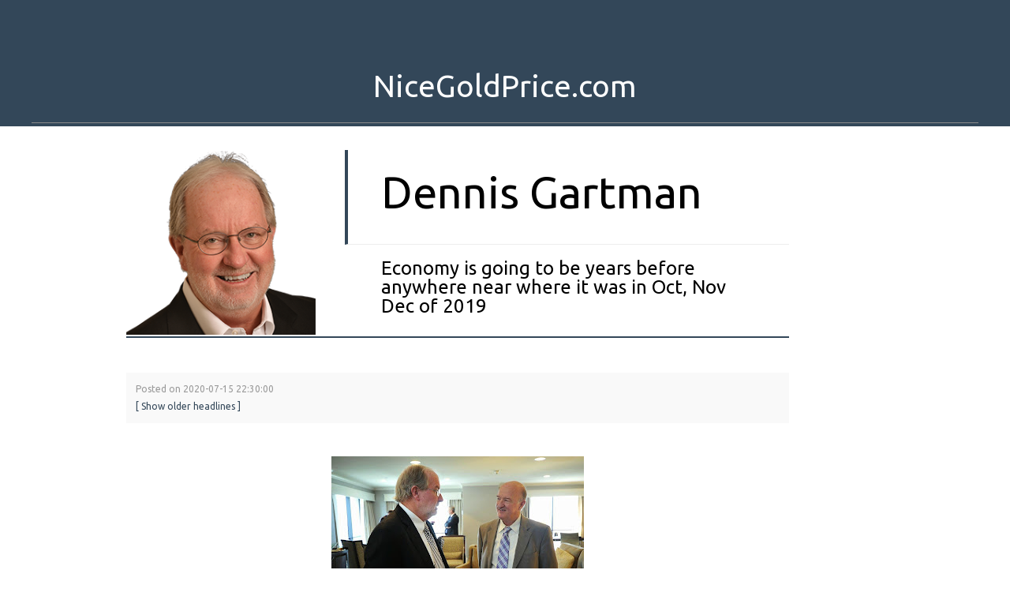

--- FILE ---
content_type: text/html; charset=UTF-8
request_url: http://nicegoldprice.com/experts/274506/economy-is-going-to-be-years-before-anywhere-near-where-it-was-in-oct-nov-dec-of-2019
body_size: 4150
content:
		
        


















































<html>

	<head>
	
		<title><br />
<b>Notice</b>:  Undefined variable: tkd_title in <b>/home/userngp/domains/nicegoldprice.com/public_html/index.php</b> on line <b>33</b><br />
</title>
		<meta name="description" content="<br />
<b>Notice</b>:  Undefined variable: tkd_description in <b>/home/userngp/domains/nicegoldprice.com/public_html/index.php</b> on line <b>34</b><br />
">
		<meta name="keywords" content="<br />
<b>Notice</b>:  Undefined variable: tkd_keywords in <b>/home/userngp/domains/nicegoldprice.com/public_html/index.php</b> on line <b>35</b><br />
">		
		

		
		<meta name="viewport" content="width=device-width, initial-scale=1">
		<meta name="HandheldFriendly" content="true" />
		<link href="//nicegoldprice.com/css/styles.css" rel="stylesheet">
		<link href="//nicegoldprice.com/css/cats.php" rel="stylesheet">
		<meta name="robots" content="index, follow" />
		
		<script type="text/javascript" src="https://www.gstatic.com/charts/loader.js"></script>
		<script src="//cdnjs.cloudflare.com/ajax/libs/jquery/2.1.3/jquery.min.js"></script>
	
	
	<!-- Global site tag (gtag.js) - Google Analytics -->
	<script async src="https://www.googletagmanager.com/gtag/js?id=UA-179435073-1"></script>
	<script>
	  window.dataLayer = window.dataLayer || [];
	  function gtag(){dataLayer.push(arguments);}
	  gtag('js', new Date());

	  gtag('config', 'UA-179435073-1');
	</script>

	
	</head>
	
	<body>
		
		<style>

	a.a_header_menu:link{color: #666; text-decoration:none;}
	a.a_header_menu:visited{color: #666; text-decoration:none;}
	a.a_header_menu:active{color: #666; text-decoration:none;}
	a.a_header_menu:hover{color: #000; text-decoration:none;}

	
	
	
	.master_container_header
	{
		width: 100%;
		height: 160px;
		top: 0px;
		left: 0px;
		background-color: #334759;
		border-bottom: 4px solid #334759;
	}
	
		.master_container_header_inner
		{
			height: 160px;
			max-width: 1200px;
			margin: 0 auto;
			background-color: #334759;
			position: relative;
			border-bottom: 5px solid #8a8a8a;
		}
			
			
			
			.ngp-logo{
				color: #fff;
				font-size: calc(16px + 16 * ((100vw - 320px) / 680));
				position: relative;
				border: 0px solid
				#fc6;
				transform: translate(-50%,-50%);
				display: inline-block;
				left: 50%;
				top: 70%;
				cursor: pointer
			}
	
	
@media all and (min-width: 1201px){
	
}

@media all and (max-width: 1200px){
	
}

@media all and (max-width: 668px){

	.master_container_header
	{
		height: 90px;
	}
	
		.master_container_header_inner
		{
			height: 90px;
		}
	
}

@media all and (max-width: 376px){
	
	.master_container_header
	{
		height: 60px;
	}
	
		.master_container_header_inner
		{
			height: 60px;
		}
}



	
			
		
</style>
		

		
<div class="master_container_header">
	<div class="master_container_header_inner">

	
		<span class="ngp-logo" onclick="window.location = '//nicegoldprice.com'" >NiceGoldPrice.com</span>


	
	</div>
	

	
</div>
		
		
		
		
		
		
		
		
		
		
		

		
		

		

		
		<div class="master_container_body">
			<div class="master_container_body_inner">
				



<style>

	.kenner_item_container{
		max-width: 70%;
		position: relative;
		left: 10%;
		text-align: justify;
		box-sizing: border-box;
		margin: 0px 0px 66px 0px;
	}
	
	
		.kic_header{
			width: 100%;
			height: 240px;
			margin: 24px 0px 44px 0px;
			border-bottom: 2px solid #334759;
			padding: 0px 0px 2px 0px;
			box-sizing: content-box;
		}
		
		.more_headlines{
			margin: 0px 0px 44px 0px;
			border-bottom: 2px solid #ccc;
			padding: 0px 0px 24px 0px;
			display: none;
		}
		
		
			.mh_row{
				padding: 12px 10% 12px 0px;
				border-bottom: 1px solid #f3f3f3;
				box-sizing: border-box;
				text-align: left;
			}
				.mh_row_date{
					font-size: 13px;
					color: #999;
					display: block;
					float: left;
					width: 30%;
					text-align: right;
					box-sizing: border-box;
					padding: 0px 22px 0px 0px;
				}
				.mh_row_title{
					display: block;
					float: left;
					width: 70%;
				}
		
		
		
			.kic_header_icon_pic{
				float: left;
				width: 30%;
				height: 100%;
				background-position: 0% 100%;
				background-repeat: no-repeat;
				background-size: contain;
			}
			
			.kic_header_title_date{
				float: left;
				width: 70%;
				height: 100%;
			}
			
			
							.kic_header_title_date::after{
								content: '';
								position: absolute;
								border-left: 4px solid
								#334759;
								top: 30px;
								right: 0px;
								width: 67%;
								height: 120px;
								box-sizing: border-box;
								border-bottom: 1px solid
								#eee;
							}


																					.kic_h_expert{
																						height: 50%;
																						position: relative;
																					}
																					
																						.kic_he_span{	/* name expert */
																							display: inline-block;
																							position: relative;
																							left: 20%;
																							top: 50%;
																							transform: translate(-10%, -50%);
																							font-size: calc(16px + 16 * ((180vw - 320px) / 680));
																							width: 80%;
																						}
																														
																											/* -_-_- */
																											/* -_-_- */
							

																					.kic_h_title{
																						height: 50%;
																						position: relative;
																					}
																					
																						.kic_ht_span{	/* title */
																							position: relative;
																							display: inline-block;
																							left: 20%;
																							top: 50%;
																							transform: translate(-10%, -50%);
																							font-size: calc(16px + 16 * ((80vw - 320px) / 680));
																							width: 80%;
																							line-height: calc(16px + 16 * ((80vw - 320px) / 680));
																							text-align: left;
																						}
																					
																											/* -_-_- */
																											/* -_-_- */
																				


																					.kic_h_date{	/* date containe -> moved */
																						color:
																						#999;
																						height: 30px;
																						position: relative;
																					}
																					
																						.kic_hd_span{	/* date span -> moved */
																							position: relative;
																							display: inline-block;
																							width: 80%;
																							left: 20%;
																							top: 100%;
																							transform: translate(-10%, -100%);
																						}
					

		
		.kic_body{}
		
			.kic_hd_new_span{
				
				position: relative;
				display: inline-block;
				width: 100%;
				color:
				#999;
				font-size: 12px;
				margin: 0px 0px 0px 0px;
				background-color: #f9f9f9;
				padding: 10px 0px 0px 12px;
			}
			
				.descr_container{
					margin:42px 0px 0px 0px;
					text-align: left;
				}
				
				.orig_source{
					margin:42px 0px 0px 0px;
					text-align: left;
				}
				
					.span_os{
						
					}
			
			.kic_hd_show{
				position: relative;
				display: inline-block;
				width: 100%;
				color: #334759;
				font-size: 12px;
				cursor: pointer;
				background-color:#f9f9f9;
				padding: 0px 0px 10px 12px;
			}
		
									@media all and (min-width: 1201px)
									{
										.kic_ht_span{
											font-size: 24px;
											line-height: 24px;
										}		
										
										.kic_he_span{
											font-size: 56px;
											line-height: 56px;
										}

										
									}
		
									@media all and (max-width: 1200px)
									{
										.kenner_item_container{
										/*	border: 1px solid #0F0;		*/
										}				

									}
							
											@media all and (max-width: 668px)
											{
												.kenner_item_container{
												/*	border: 1px solid #F00;		*/
												}

											/*	 header_container */
												.kic_header{	
													height: 180px;
												}
												
												.kic_header_title_date::after{
													height: 90px;
												}
												
												.kic_h_expert{height: 40%}
												.kic_h_title{height: 60%}
												
												.kic_header_title_date::after{
													height: 64px;
												}
												
											}
											

											
													@media all and (max-width: 376px)
													{
														.kenner_item_container{
														/*	border: 1px solid #00F;		*/
														}


													/*	 header_container */
														.kic_header{	
															height: 140px;
														}
														
														.kic_header_title_date::after{
															height: 50px;
															width: 60%;
														}
														
														.kic_header_title_date{width: 60%}
														
														.kic_header_icon_pic{
															width: 40%
														}
														
														.kenner_item_container{
															max-width: 96%;
															left: 2%;
														}
														
															.kic_h_expert{height: 35%}
															.kic_h_title{height: 65%}
														
													}
		
		
		
		
		
		
		
</style>





<div class="kenner_item_container">


	<div class="kic_header">
	
		<div class="kic_header_icon_pic" style="background-image:url('//nicegoldprice.com/images/expert/256/dennis-gartman.png');">
			&nbsp;
		</div>
		
		<div class="kic_header_title_date">

			<div class="kic_h_expert">
				<span class="kic_he_span">Dennis Gartman</span>
			</div>
			
			<div class="kic_h_title">
				<span class="kic_ht_span">Economy is going to be years before anywhere near where it was in Oct, Nov Dec of 2019</span>
			</div>
			
			<!--div class="kic_h_date">
				<span class="kic_hd_span"></span>
			</div-->
			
		</div>
	
	</div>
	

	
	<div class="more_headlines">
	
		<div class="mh_row">
						<span class="mh_row_date">2020-07-13 22:28:00</span>
						<span class="mh_row_title">
							<a href="//nicegoldprice.com/experts/274571/when-the-public-is-in-the-markets-speculating-thats-always-a-sign-of-a-market-top">When the public is in the markets speculating, thats always a sign of a market top</a>
						</span>
					</div>	<div class="mh_row">
						<span class="mh_row_date">2020-07-15 22:30:00</span>
						<span class="mh_row_title">
							<a href="//nicegoldprice.com/experts/274506/economy-is-going-to-be-years-before-anywhere-near-where-it-was-in-oct-nov-dec-of-2019">Economy is going to be years before anywhere near where it was in Oct, Nov Dec of 2019</a>
						</span>
					</div>	<div class="mh_row">
						<span class="mh_row_date">2020-08-20 11:33:00</span>
						<span class="mh_row_title">
							<a href="//nicegoldprice.com/experts/274505/if-stock-prices-tumble-you-could-see-gold-prices-decline">If Stock Prices tumble you could see Gold prices Decline</a>
						</span>
					</div>	<div class="mh_row">
						<span class="mh_row_date">2020-11-16 09:00:00</span>
						<span class="mh_row_title">
							<a href="//nicegoldprice.com/experts/274487/if-the-socialists-take-over-stocks-and-gold-can-both-go-up">If the socialists take over, Stocks and Gold can both go up</a>
						</span>
					</div>	<div class="mh_row">
						<span class="mh_row_date">2020-07-13 22:28:00</span>
						<span class="mh_row_title">
							<a href="//nicegoldprice.com/experts/273570/when-the-public-is-in-the-markets-speculating-thats-always-a-sign-of-a-market-top">When the public is in the markets speculating, thats always a sign of a market top</a>
						</span>
					</div>	<div class="mh_row">
						<span class="mh_row_date">2020-07-15 22:30:00</span>
						<span class="mh_row_title">
							<a href="//nicegoldprice.com/experts/273503/economy-is-going-to-be-years-before-anywhere-near-where-it-was-in-oct-nov-dec-of-2019">Economy is going to be years before anywhere near where it was in Oct, Nov Dec of 2019</a>
						</span>
					</div>	<div class="mh_row">
						<span class="mh_row_date">2020-08-20 11:33:00</span>
						<span class="mh_row_title">
							<a href="//nicegoldprice.com/experts/273502/if-stock-prices-tumble-you-could-see-gold-prices-decline">If Stock Prices tumble you could see Gold prices Decline</a>
						</span>
					</div>	<div class="mh_row">
						<span class="mh_row_date">2020-11-16 09:00:00</span>
						<span class="mh_row_title">
							<a href="//nicegoldprice.com/experts/273484/if-the-socialists-take-over-stocks-and-gold-can-both-go-up">If the socialists take over, Stocks and Gold can both go up</a>
						</span>
					</div>	<div class="mh_row">
						<span class="mh_row_date">2020-07-13 22:28:00</span>
						<span class="mh_row_title">
							<a href="//nicegoldprice.com/experts/272562/when-the-public-is-in-the-markets-speculating-thats-always-a-sign-of-a-market-top">When the public is in the markets speculating, thats always a sign of a market top</a>
						</span>
					</div>	<div class="mh_row">
						<span class="mh_row_date">2020-07-15 22:30:00</span>
						<span class="mh_row_title">
							<a href="//nicegoldprice.com/experts/272495/economy-is-going-to-be-years-before-anywhere-near-where-it-was-in-oct-nov-dec-of-2019">Economy is going to be years before anywhere near where it was in Oct, Nov Dec of 2019</a>
						</span>
					</div>	
	</div>
	
	<div class="kic_body">
		<span class="kic_hd_new_span">Posted on 2020-07-15 22:30:00</span>
		<span class="kic_hd_show">[ Show older headlines ]</span>
		<div class="descr_container"><div class="separator" style="clear: both; text-align: center;"><img border="0" data-original-height="849" data-original-width="1280" height="212" src="https://1.bp.blogspot.com/-A-WHPGmIfcY/VGEw0-_MaDI/AAAAAAAAGVg/56AhpYPjf-E2-FPAuorvw43y2lsLrD1zACPcBGAYYCw/s320/SkousenandDennisGartman.jpg" width="320" /></div><span style="font-family: Verdana, sans-serif;"><br /></span><span style="font-family: Verdana, sans-serif;">The economy is far from being in a strong position at this point. My money is in Bond Funds and ETF's that pay me a dividend. Am I bullish on Stocks ? No.</span><br /><br /><span style="font-family: Verdana, sans-serif;">Lets congratulate the Fed. They've done the right thing. I'm comfortable owning Debt, Securities, high yielding debt, hedging it at times in the stock market. I wont be short. I don't want to fight the Fed. Do I wish to be long ? No.</span><br /><span style="font-family: Verdana, sans-serif;"><br /></span><span style="font-family: Verdana, sans-serif;">I hope we go to new highs, but I have serious doubts whether that would happen in the next year or two.</span><br /><br /><br /><i>via FoxBusiness interview with Stu</i><div class="blogger-post-footer">

- For more articles for Dennis Gartman visit http://DennisGartman.blogspot.com </div></div>
		<div class="orig_source"><span class="span_os"><a onclick="target='_blank'" href="https://dennisgartman.blogspot.com/2020/07/economy-is-going-to-be-years-before.html">View source... </a></span></div>
	</div>


</div>

<script>

	$('.kic_hd_show').on('click', function(){

		$('.more_headlines').slideDown();
		$('.kic_hd_show').slideUp();

	});

</script>			</div>
		
		</div>
		
		
		<style>
		
.master_container_footer
{
	width:100%;
	top:0px;
	left:0px;
	background-color: #fff;
}

		.master_container_footer_inner
		{
			margin-top:32px;
			background-color:#eee;
			height:200px;
			max-width:1200px; margin: 0 auto;
			position:relative;
		}
		
			

	
a.footer_url:link{color: #fff; text-decoration:none;}
a.footer_url:visited{color: #fff; text-decoration:none;}
a.footer_url:active{color: #fff; text-decoration:none;}
a.footer_url:hover{color: #fff; text-decoration:underline;}
	
</style>





<div class="master_container_footer">
	<div class="master_container_footer_inner">
	
		footer

	</div>
</div>		

	
	<script defer src="https://static.cloudflareinsights.com/beacon.min.js/vcd15cbe7772f49c399c6a5babf22c1241717689176015" integrity="sha512-ZpsOmlRQV6y907TI0dKBHq9Md29nnaEIPlkf84rnaERnq6zvWvPUqr2ft8M1aS28oN72PdrCzSjY4U6VaAw1EQ==" data-cf-beacon='{"version":"2024.11.0","token":"5b01afd48b50400ab98103d26c3499a2","r":1,"server_timing":{"name":{"cfCacheStatus":true,"cfEdge":true,"cfExtPri":true,"cfL4":true,"cfOrigin":true,"cfSpeedBrain":true},"location_startswith":null}}' crossorigin="anonymous"></script>
</body>

</html>

--- FILE ---
content_type: text/html; charset=UTF-8
request_url: http://nicegoldprice.com/css/cats.php
body_size: 1700
content:
<style>



.container_v{
	margin-left:220px;
	border:0px solid #fff;
}

.container_cats{
	width:200px;
	float:left;
	border-right:1px solid #ccc;
}

	.select_per{
		width: 190px;
		height: 40px;
		margin: 10px 0px 40px 0px;
		border: 2px solid #999;
		border-radius: 10px;
	}
	
	.issuers_box{

	}
	
	
		.check_manufacturer{
			display: block;
			margin: 4px 0px 4px 22px;
			font-weight: bold;
			cursor: pointer;
			color: #666;
			width: 120px;
		}
	
	.h4_sbm{
		margin: 0px 0px 8px 0px;
		padding: 0px 0px 8px 0px;
		border-bottom: 1px solid #ccc;
		width: 140px;
		display: inline-block;
	}


	.row_v_last{
		border-bottom: 1px solid #eee;
		margin: 6px 6px 40px 6px;
		box-sizing: border-box;
		box-shadow: 0px 20px 12px -20px #000;
		border-top: 0px solid #eee;
		padding: 16px 0px 16px 0px;
		
	}

	.row_v{
		border-bottom: 4px solid #eee;
		margin: 0px 6px 40px 6px;
		box-sizing: border-box;
		box-shadow: 0px 20px 12px -20px #000;
		border-top: 4px solid #eee;
		padding: 28px 0px 28px 0px;
		border-top-left-radius: 26px;
	}
	
		.two_col_wrapper_a{
			width:50%;
			float:left;
		}
		
		.two_col_wrapper_b{
			width:50%;
			float:left;
		}
		
	.tussen_col{
		width:0px;
		height:0px;
		float:left;
	}
	

	
		.col{
			float:left;
			margin:0px;
			height:90px;
		}
	


	
		.col_logo{ 			width: 40%;
			background-size: contain;
			background-position: 20% 50%;
			cursor: pointer;
		/*	box-shadow: 6px 2px 9px #d7d7d7; */
			background-repeat: no-repeat;
		}

		
		
		
		/* *&^*&^*&^*&^*&^*&^*&^*&^*&^*&^*&^*&^*&^*&^*&^*&^*& */
		
		.col_shop_details{ 			width: 60%;
			font-size: 12px;
			color: #333;
			padding: 0px 0px 0px 0px;
			box-sizing: border-box;
			background-color:#fff;
			
		}
		
			.csd_row{
				width:100%;
			}
		
				.csd_col_1{
					float:left;
					width:20%;
					text-align:right;
					color:#666;
					
				}

					.csdc1_flag{
						background-size: initial;
						background-repeat: no-repeat;
						padding: 0px 0px 0px 26px;
						background-position: 100% 50%;
					}
				
				.csd_col_2{
					float:left;
					width:5%;
					text-align:center;
				}
				
				.csd_col_3{
					float:left;
					width:75%;
					text-align:left;
					font-weight:bold;
				}
				

			
			
		
			.country_flag{
				border: 3px solid #fff;
				width: 36px;
				height: 29px;
			}
		
		
		
		/* *&^*&^*&^*&^*&^*&^*&^*&^*&^*&^*&^*&^*&^*&^*&^*&^*& */
		
		.col_price{ 			width:50%;
			position: relative;
			cursor:pointer;
			background-color:#fff;
		}
		
				.ssp_def{
					position: relative;
					display: inline-block;
					width: 100%;
					text-align: right;
					padding: 0px 12px 0px 0px;
				}

				.span_single_price_usd{
					font-size: 20px;
					font-weight: bold;
					margin: 12px 0px 6px 0px;
				}
				
				.span_single_price_home_valuta{
					color:#999;
					margin: 0px 0px 0px 0px;
				}
				
				.valuta_paar{
					font-size: 10px;
					color: #999;
					display: inline-block;
					width: 100%;
					text-align: right;
					line-height: 12px;
					margin: 0px 0px 0px 0px;
				}
		
		
		
		/* *&^*&^*&^*&^*&^*&^*&^*&^*&^*&^*&^*&^*&^*&^*&^*&^*& */
		
		.col_issuer{ 			width: 50%;
			background-repeat: no-repeat;
			background-size: 30%;
			background-position: 50% 75%;
			position: relative;
			background-color:#eee;
			display:block;
		}

			.col_issuer_inner_def{
				width: 100%;
				height:100%;
				position: absolute;
				background-color:#fff;
				display:block;
				z-index:5;
				font-size:14px;
			}
			
					.ciid_img{
						position: absolute;
						width: 90%;
						height: 66px;
						background-size: 150px;
						background-repeat: no-repeat;
						background-position: 50% 50%;
						left: 50%;
						bottom: 0%;
						transform: translate(-50%,0%);
						border-bottom-left-radius: 20px;
						border-bottom-right-radius: 0px;
						border-left: 1px solid #ddd;
						border-bottom: 1px solid #ddd;
						border-top-left-radius: 0px;
					}
					
					.ciid_name{
						font-size: 14px;
						font-weight: normal;
						text-align: right;
						color: #000;
						letter-spacing: 0.05em;
						padding: 0px 6px 0px 0px;
						border-top: 1px solid #eee;
				
 background: rgb(255,255,255);
background: linear-gradient(90deg, rgb(255, 255, 255) 17%, rgb(226, 226, 226) 62%, rgb(226, 226, 226) 96%, rgb(249, 249, 249) 100%);
						
					}

			
			.col_issuer_inner_more{
				width: 100%;
				height:100%;
				position: absolute;
				background-color:#fff;
				display:none;
				z-index:10;
			}
		


								.ciid_row{
									width:100%;
									font-size: 12px;
								}
							
									.ciid_col_1{
										float:left;
										width:35%;
										text-align:right;
										color:#666;
										
									}
									
									.ciid_col_2{
										float:left;
										width:5%;
										text-align:center;
									}
									
									.ciid_col_3{
										float:left;
										width:60%;
										text-align:left;
										font-weight:bold;
									}


			

	
	.hide{
		display:none;
	}
	
	.clear{
		clear:both;
		font-size:12px;
		color:#999;
	}
	
	.span_filter_weight_btn{
		display: inline-block;
		padding: 4px 6px 6px 6px;
		margin: 4px 0px 0px 0px;
		font-size: 16px;
		cursor: pointer;
	}
	

	
	
											@media all and (min-width: 1200px)
											{
												.row_v{
												/*	border:0px solid #fc6;  */
												}
												
												.col_logo{}
												.col_shop_details{}
												.col_price{}
												.col_issuer{}
												
											}
											
											
											
														@media all and (max-width: 1200px)
														{
															.row_v{
															/*	border:0px solid #0f0;  */
															}				
															.col_logo{}
															.col_shop_details{}
															.col_price{}
															.col_issuer{}
														}
													
													
													
																	@media all and (max-width: 820px) 
																	{
																		.row_v{
																		/*	border:0px solid #00f;  */
																		}
																		
																		.two_col_wrapper_a{
																			width:50%;
																		}
																		
																		.two_col_wrapper_b{
																			width:50%;
																		}
																		
																		.tussen_col{
																			width:100%;
																			height:20px;
																		}
																		
																		.col_logo{width:100%;}
																		.col_shop_details{width:100%;}
																		.col_price{width:100%;}
																		.col_issuer{width:100%;}
																		
																		.csd_col_3{
																			letter-spacing: -0.1em;
																			font-size: 14px;
																			font-weight:normal;
																		}
																	}
																	
																	
																	
																				@media all and (max-width: 660px) 
																				{
																					.row_v{
																					/*	border:0px solid #f00;  */
																					}
																					
																					.container_v{
																						margin-left:0px;
																						border:0px solid #eee;
																					}

																					.container_cats{
																						width:200px;
																						float:left;
																						border-right:1px solid #ccc;
																						display:none;
																					}

																				}
														

	
	


</style>

--- FILE ---
content_type: text/css
request_url: http://nicegoldprice.com/css/styles.css
body_size: 380
content:
@import url('https://fonts.googleapis.com/css?family=Ubuntu');

*{box-sizing: border-box;}

div{overflow:hidden;}
h2, h3, h4{margin:0px 0px 0px 0px; padding:0px 0px 8px 0px;}
p{margin:0px 0px 0px 0px; padding:0px 0px 28px 0px;}

body
{
	font-family: 'Ubuntu', sans-serif;
	margin:0px;
	padding:0px;
	line-height:22px;
}


	a:link{color: #334759; text-decoration:none;}
	a:visited{color: #334759; text-decoration:none;}
	a:active{color: #334759; text-decoration:none;}
	a:hover{color: #000; text-decoration:underline;}


.master_container_body
{
	
	width:100%;
	top:0px;
	left:0px;
	background-color: #fff;
	
}

		.master_container_body_inner
		{
			background-color:#fff;
			
			max-width:1200px; margin: 0 auto;
			position:relative;
			
		}